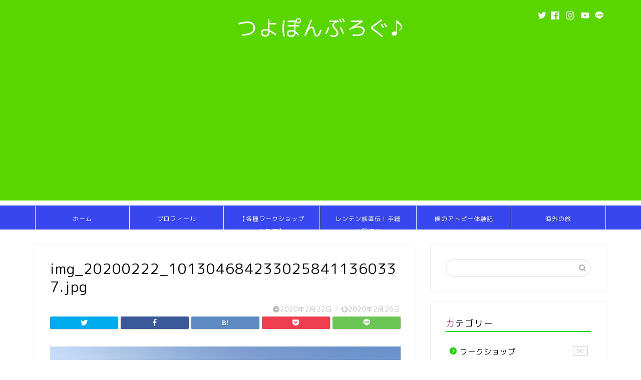

--- FILE ---
content_type: text/html; charset=utf-8
request_url: https://www.google.com/recaptcha/api2/aframe
body_size: 265
content:
<!DOCTYPE HTML><html><head><meta http-equiv="content-type" content="text/html; charset=UTF-8"></head><body><script nonce="aMWviDnL8xNiF5aaR7nTdA">/** Anti-fraud and anti-abuse applications only. See google.com/recaptcha */ try{var clients={'sodar':'https://pagead2.googlesyndication.com/pagead/sodar?'};window.addEventListener("message",function(a){try{if(a.source===window.parent){var b=JSON.parse(a.data);var c=clients[b['id']];if(c){var d=document.createElement('img');d.src=c+b['params']+'&rc='+(localStorage.getItem("rc::a")?sessionStorage.getItem("rc::b"):"");window.document.body.appendChild(d);sessionStorage.setItem("rc::e",parseInt(sessionStorage.getItem("rc::e")||0)+1);localStorage.setItem("rc::h",'1768567505359');}}}catch(b){}});window.parent.postMessage("_grecaptcha_ready", "*");}catch(b){}</script></body></html>